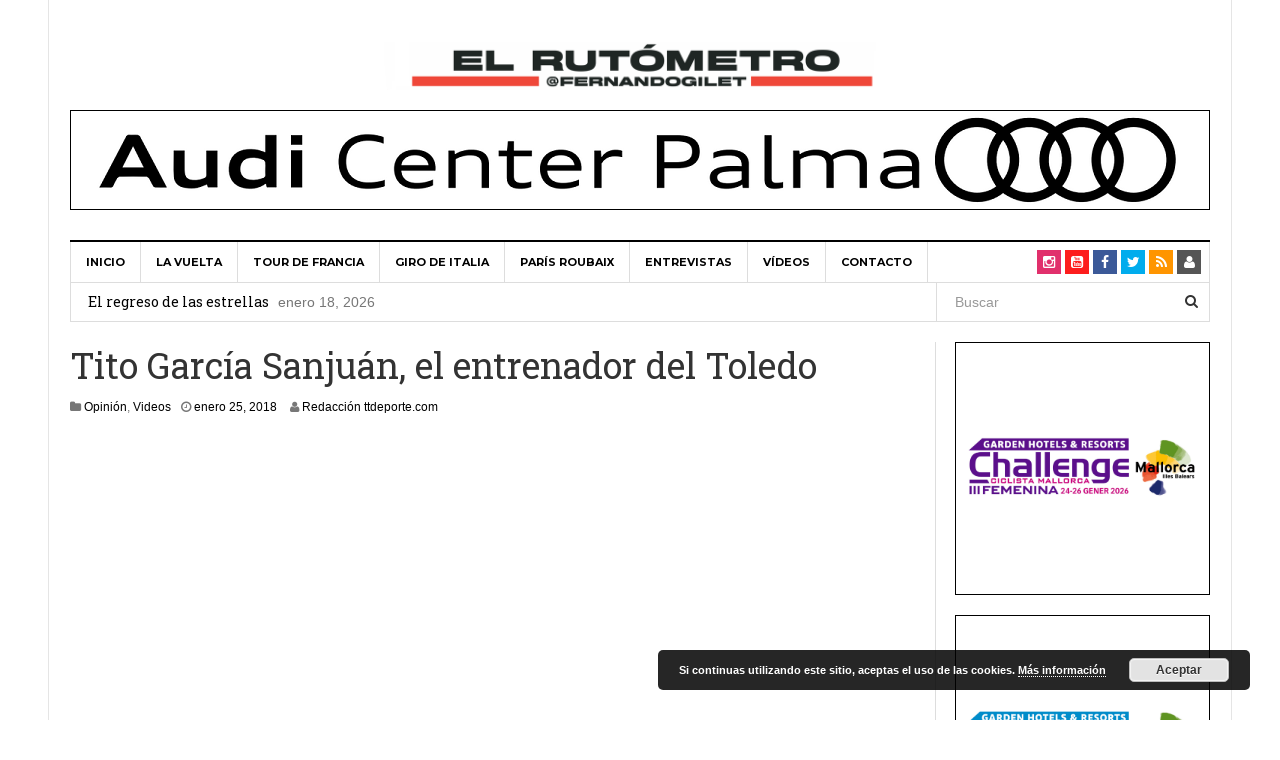

--- FILE ---
content_type: text/html; charset=UTF-8
request_url: https://www.ttdeporte.com/tito-garcia-sanjuan-entrenador-clandestino-del-toledo/
body_size: 13602
content:
<!DOCTYPE html>

<html lang="es">

<head>

<script>
  (function(i,s,o,g,r,a,m){i['GoogleAnalyticsObject']=r;i[r]=i[r]||function(){
  (i[r].q=i[r].q||[]).push(arguments)},i[r].l=1*new Date();a=s.createElement(o),
  m=s.getElementsByTagName(o)[0];a.async=1;a.src=g;m.parentNode.insertBefore(a,m)
  })(window,document,'script','https://www.google-analytics.com/analytics.js','ga');

  ga('create', 'UA-96167712-1', 'auto');
  ga('send', 'pageview');

</script>

<meta charset="UTF-8">

<meta name="viewport" content="width=device-width, initial-scale=1">

<link rel="profile" href="https://gmpg.org/xfn/11">

<link rel="pingback" href="https://www.ttdeporte.com/xmlrpc.php">



<meta name='robots' content='index, follow, max-image-preview:large, max-snippet:-1, max-video-preview:-1' />

	<!-- This site is optimized with the Yoast SEO plugin v17.8 - https://yoast.com/wordpress/plugins/seo/ -->
	<title>Tito García Sanjuán, el entrenador del Toledo - El Rutómetro de Fernando Gilet</title><link rel="stylesheet" href="https://fonts.googleapis.com/css?family=Open%20Sans%3A400%7CRoboto%20Slab&#038;display=swap" />
	<link rel="canonical" href="https://www.ttdeporte.com/tito-garcia-sanjuan-entrenador-clandestino-del-toledo/" />
	<meta property="og:locale" content="es_ES" />
	<meta property="og:type" content="article" />
	<meta property="og:title" content="Tito García Sanjuán, el entrenador del Toledo - El Rutómetro de Fernando Gilet" />
	<meta property="og:url" content="https://www.ttdeporte.com/tito-garcia-sanjuan-entrenador-clandestino-del-toledo/" />
	<meta property="og:site_name" content="El Rutómetro de Fernando Gilet" />
	<meta property="article:published_time" content="2018-01-25T07:29:12+00:00" />
	<meta property="article:modified_time" content="2018-01-25T07:35:11+00:00" />
	<meta property="og:image" content="https://www.ttdeporte.com/wp-content/uploads/2018/01/20180125-tito-entrnando-toledo.jpg" />
	<meta property="og:image:width" content="770" />
	<meta property="og:image:height" content="400" />
	<meta name="twitter:card" content="summary" />
	<meta name="twitter:label1" content="Escrito por" />
	<meta name="twitter:data1" content="Redacción ttdeporte.com" />
	<script type="application/ld+json" class="yoast-schema-graph">{"@context":"https://schema.org","@graph":[{"@type":"WebSite","@id":"https://www.ttdeporte.com/#website","url":"https://www.ttdeporte.com/","name":"El Rut\u00f3metro de Fernando Gilet","description":"","potentialAction":[{"@type":"SearchAction","target":{"@type":"EntryPoint","urlTemplate":"https://www.ttdeporte.com/?s={search_term_string}"},"query-input":"required name=search_term_string"}],"inLanguage":"es"},{"@type":"ImageObject","@id":"https://www.ttdeporte.com/tito-garcia-sanjuan-entrenador-clandestino-del-toledo/#primaryimage","inLanguage":"es","url":"https://www.ttdeporte.com/wp-content/uploads/2018/01/20180125-tito-entrnando-toledo.jpg","contentUrl":"https://www.ttdeporte.com/wp-content/uploads/2018/01/20180125-tito-entrnando-toledo.jpg","width":770,"height":400},{"@type":"WebPage","@id":"https://www.ttdeporte.com/tito-garcia-sanjuan-entrenador-clandestino-del-toledo/#webpage","url":"https://www.ttdeporte.com/tito-garcia-sanjuan-entrenador-clandestino-del-toledo/","name":"Tito Garc\u00eda Sanju\u00e1n, el entrenador del Toledo - El Rut\u00f3metro de Fernando Gilet","isPartOf":{"@id":"https://www.ttdeporte.com/#website"},"primaryImageOfPage":{"@id":"https://www.ttdeporte.com/tito-garcia-sanjuan-entrenador-clandestino-del-toledo/#primaryimage"},"datePublished":"2018-01-25T07:29:12+00:00","dateModified":"2018-01-25T07:35:11+00:00","author":{"@id":"https://www.ttdeporte.com/#/schema/person/ecf5d54795b98b75cc41bf025a9d3b4c"},"breadcrumb":{"@id":"https://www.ttdeporte.com/tito-garcia-sanjuan-entrenador-clandestino-del-toledo/#breadcrumb"},"inLanguage":"es","potentialAction":[{"@type":"ReadAction","target":["https://www.ttdeporte.com/tito-garcia-sanjuan-entrenador-clandestino-del-toledo/"]}]},{"@type":"BreadcrumbList","@id":"https://www.ttdeporte.com/tito-garcia-sanjuan-entrenador-clandestino-del-toledo/#breadcrumb","itemListElement":[{"@type":"ListItem","position":1,"name":"Home","item":"https://www.ttdeporte.com/"},{"@type":"ListItem","position":2,"name":"Tito Garc\u00eda Sanju\u00e1n, el entrenador del Toledo"}]},{"@type":"Person","@id":"https://www.ttdeporte.com/#/schema/person/ecf5d54795b98b75cc41bf025a9d3b4c","name":"Redacci\u00f3n ttdeporte.com","image":{"@type":"ImageObject","@id":"https://www.ttdeporte.com/#personlogo","inLanguage":"es","url":"https://secure.gravatar.com/avatar/c43cd197449db8e30409fd389b561123?s=96&d=mm&r=g","contentUrl":"https://secure.gravatar.com/avatar/c43cd197449db8e30409fd389b561123?s=96&d=mm&r=g","caption":"Redacci\u00f3n ttdeporte.com"},"url":"https://www.ttdeporte.com/autor/redaccion/"}]}</script>
	<!-- / Yoast SEO plugin. -->


<link rel='dns-prefetch' href='//fonts.googleapis.com' />
<link href='https://fonts.gstatic.com' crossorigin rel='preconnect' />
<link rel="alternate" type="application/rss+xml" title="El Rutómetro de Fernando Gilet &raquo; Feed" href="https://www.ttdeporte.com/feed/" />
<link rel="alternate" type="application/rss+xml" title="El Rutómetro de Fernando Gilet &raquo; Feed de los comentarios" href="https://www.ttdeporte.com/comments/feed/" />
<link rel="alternate" type="application/rss+xml" title="El Rutómetro de Fernando Gilet &raquo; Comentario Tito García Sanjuán, el entrenador del Toledo del feed" href="https://www.ttdeporte.com/tito-garcia-sanjuan-entrenador-clandestino-del-toledo/feed/" />
<style type="text/css">
img.wp-smiley,
img.emoji {
	display: inline !important;
	border: none !important;
	box-shadow: none !important;
	height: 1em !important;
	width: 1em !important;
	margin: 0 .07em !important;
	vertical-align: -0.1em !important;
	background: none !important;
	padding: 0 !important;
}
</style>
	<link rel='stylesheet' id='wp-block-library-css'  href='https://www.ttdeporte.com/wp-includes/css/dist/block-library/style.min.css?ver=73e940e6a36635f810d499d3bbfdbf38' type='text/css' media='all' />
<link rel='stylesheet' id='avatar-manager-css'  href='https://www.ttdeporte.com/wp-content/plugins/avatar-manager/assets/css/avatar-manager.min.css?ver=1.2.1' type='text/css' media='all' />
<link rel='stylesheet' id='awesome-weather-css'  href='https://www.ttdeporte.com/wp-content/plugins/awesome-weather/awesome-weather.css?ver=73e940e6a36635f810d499d3bbfdbf38' type='text/css' media='all' />
<style id='awesome-weather-inline-css' type='text/css'>
.awesome-weather-wrap { font-family: 'Open Sans', sans-serif; font-weight: 400; font-size: 14px; line-height: 14px; }
</style>

<link rel='stylesheet' id='contact-form-7-css'  href='https://www.ttdeporte.com/wp-content/plugins/contact-form-7/includes/css/styles.css?ver=5.5.3' type='text/css' media='all' />
<link rel='stylesheet' id='ctf_styles-css'  href='https://www.ttdeporte.com/wp-content/plugins/custom-twitter-feeds/css/ctf-styles.min.css?ver=1.8.4' type='text/css' media='all' />
<link rel='stylesheet' id='dw-megamenu-front-end-style-css'  href='https://www.ttdeporte.com/wp-content/plugins/dw-megamenu/assets/css/dw-megamenu.css?ver=73e940e6a36635f810d499d3bbfdbf38' type='text/css' media='all' />
<link rel='stylesheet' id='dw-social-share-css'  href='https://www.ttdeporte.com/wp-content/plugins/dw-social-share/assets/css/style.css?ver=73e940e6a36635f810d499d3bbfdbf38' type='text/css' media='all' />
<link rel='stylesheet' id='sweetalert-css'  href='https://www.ttdeporte.com/wp-content/plugins/lopd-comentarios/assets/css/sweetalert.min.css?ver=73e940e6a36635f810d499d3bbfdbf38' type='text/css' media='all' />
<link rel='stylesheet' id='wpemfb-lightbox-css'  href='https://www.ttdeporte.com/wp-content/plugins/wp-embed-facebook/templates/lightbox/css/lightbox.css?ver=3.0.10' type='text/css' media='all' />
<link rel='stylesheet' id='rw-logos-css-css'  href='https://www.ttdeporte.com/wp-content/plugins/rw-logos/assets/css/rw-logos.css?ver=73e940e6a36635f810d499d3bbfdbf38' type='text/css' media='all' />
<link rel='stylesheet' id='dw-focus-main-css'  href='https://www.ttdeporte.com/wp-content/themes/dw-focus/assets/css/dw-focus.min.css?ver=1.3.1' type='text/css' media='all' />
<link rel='stylesheet' id='dw-focus-style-css'  href='https://www.ttdeporte.com/wp-content/themes/dw-focus/style.css?ver=73e940e6a36635f810d499d3bbfdbf38' type='text/css' media='all' />
<link rel='stylesheet' id='dw-focus-print-css'  href='https://www.ttdeporte.com/wp-content/themes/dw-focus/assets/css/print.css?ver=1.3.1' type='text/css' media='print' />

<link rel='stylesheet' id='date-time-widget-styles-css'  href='https://www.ttdeporte.com/wp-content/plugins/date-and-time-widget/css/widget.css?ver=73e940e6a36635f810d499d3bbfdbf38' type='text/css' media='all' />
<link rel='stylesheet' id='slb_core-css'  href='https://www.ttdeporte.com/wp-content/plugins/simple-lightbox/client/css/app.css?ver=2.8.1' type='text/css' media='all' />
<link rel='stylesheet' id='rgpd-comentarios-css'  href='https://www.ttdeporte.com/wp-content/plugins/lopd-comentarios/assets/css/rgpd3.min.css?ver=73e940e6a36635f810d499d3bbfdbf38' type='text/css' media='all' />
<script type='text/javascript' src='https://www.ttdeporte.com/wp-includes/js/jquery/jquery.min.js?ver=3.6.0' id='jquery-core-js'></script>
<script type='text/javascript' src='https://www.ttdeporte.com/wp-includes/js/jquery/jquery-migrate.min.js?ver=3.3.2' id='jquery-migrate-js'></script>
<script type='text/javascript' src='https://www.ttdeporte.com/wp-content/plugins/avatar-manager/assets/js/avatar-manager.min.js?ver=1.2.1' id='avatar-manager-js'></script>
<script type='text/javascript' src='https://www.ttdeporte.com/wp-content/plugins/lopd-comentarios/assets/js/sweetalert.min.js?ver=73e940e6a36635f810d499d3bbfdbf38' id='sweetalert-js'></script>
<script type='text/javascript' src='https://www.ttdeporte.com/wp-content/plugins/lopd-comentarios/assets/js/mensaje-rgpd3.min.js?ver=73e940e6a36635f810d499d3bbfdbf38' id='mensaje-rgpd-js'></script>
<script type='text/javascript' src='https://www.ttdeporte.com/wp-content/plugins/wp-embed-facebook/templates/lightbox/js/lightbox.min.js?ver=3.0.10' id='wpemfb-lightbox-js'></script>
<script type='text/javascript' id='wpemfb-fbjs-js-extra'>
/* <![CDATA[ */
var WEF = {"local":"es_LA","version":"v2.6","fb_id":"848835091914428"};
/* ]]> */
</script>
<script type='text/javascript' src='https://www.ttdeporte.com/wp-content/plugins/wp-embed-facebook/inc/js/fb.min.js?ver=3.0.10' id='wpemfb-fbjs-js'></script>
<script type='text/javascript' id='rw-logos-js-extra'>
/* <![CDATA[ */
var translated_strings = {"ajaxurl":"https:\/\/www.ttdeporte.com\/wp-admin\/admin-ajax.php","siteUrl":"https:\/\/www.ttdeporte.com"};
/* ]]> */
</script>
<script type='text/javascript' src='https://www.ttdeporte.com/wp-content/plugins/rw-logos/assets/js/rw-logos.js?ver=73e940e6a36635f810d499d3bbfdbf38' id='rw-logos-js'></script>
<script type='text/javascript' src='https://www.ttdeporte.com/wp-content/themes/dw-focus/assets/js/modernizr.min.js?ver=1.3.1' id='modernizr-js'></script>
<script type='text/javascript' src='https://www.ttdeporte.com/wp-content/themes/dw-focus/assets/js/jquery-mobile.min.js?ver=1.3.2' id='jquery-mobile-js'></script>
<script type='text/javascript' src='https://www.ttdeporte.com/wp-content/themes/dw-focus/assets/js/refineria.js?ver=1.3.1' id='rw-script-js'></script>
<script type='text/javascript' src='https://www.ttdeporte.com/wp-content/plugins/date-and-time-widget/js/widget.js?ver=73e940e6a36635f810d499d3bbfdbf38' id='date-time-script-js'></script>
<link rel="https://api.w.org/" href="https://www.ttdeporte.com/wp-json/" /><link rel="alternate" type="application/json" href="https://www.ttdeporte.com/wp-json/wp/v2/posts/9989" /><link rel="EditURI" type="application/rsd+xml" title="RSD" href="https://www.ttdeporte.com/xmlrpc.php?rsd" />
<link rel="wlwmanifest" type="application/wlwmanifest+xml" href="https://www.ttdeporte.com/wp-includes/wlwmanifest.xml" /> 

<link rel='shortlink' href='https://www.ttdeporte.com/?p=9989' />
<link rel="alternate" type="application/json+oembed" href="https://www.ttdeporte.com/wp-json/oembed/1.0/embed?url=https%3A%2F%2Fwww.ttdeporte.com%2Ftito-garcia-sanjuan-entrenador-clandestino-del-toledo%2F" />
<link rel="alternate" type="text/xml+oembed" href="https://www.ttdeporte.com/wp-json/oembed/1.0/embed?url=https%3A%2F%2Fwww.ttdeporte.com%2Ftito-garcia-sanjuan-entrenador-clandestino-del-toledo%2F&#038;format=xml" />

<!-- This site is using AdRotate v5.8.21 to display their advertisements - https://ajdg.solutions/ -->
<!-- AdRotate CSS -->
<style type="text/css" media="screen">
	.g { margin:0px; padding:0px; overflow:hidden; line-height:1; zoom:1; }
	.g img { height:auto; }
	.g-col { position:relative; float:left; }
	.g-col:first-child { margin-left: 0; }
	.g-col:last-child { margin-right: 0; }
	.g-1 { margin:0px;  width:100%; max-width:255px; height:100%; max-height:255px; }
	.g-2 { margin:0px;  width:100%; max-width:255px; height:100%; max-height:255px; }
	.g-3 { margin:0px;  width:100%; max-width:255px; height:100%; max-height:255px; }
	.g-4 { margin:0px;  width:100%; max-width:255px; height:100%; max-height:255px; }
	.g-5 { margin:0px;  width:100%; max-width:420px; height:100%; max-height:90px; }
	@media only screen and (max-width: 480px) {
		.g-col, .g-dyn, .g-single { width:100%; margin-left:0; margin-right:0; }
	}
</style>
<!-- /AdRotate CSS -->


<link rel="stylesheet" href="https://www.ttdeporte.com/wp-content/plugins/count-per-day/counter.css" type="text/css" />
		<style type="text/css">
		.feedzy-rss-link-icon:after {
			content: url( "https://www.ttdeporte.com/wp-content/plugins/feedzy-rss-feeds/img/external-link.png" );
			margin-left: 3px;
		}
	</style>
		<!-- Analytics by WP-Statistics v13.1.3 - https://wp-statistics.com/ -->
<script>var WP_Statistics_http = new XMLHttpRequest();WP_Statistics_http.open('GET', 'https://www.ttdeporte.com/wp-json/wp-statistics/v2/hit?_=1769991029&_wpnonce=ffb45d3f05&wp_statistics_hit_rest=yes&browser=AhrefsBot&platform=Desconocida&version=Desconocida&referred=https://www.ttdeporte.com&ip=54.38.147.196&exclusion_match=yes&exclusion_reason=CrawlerDetect&ua=Mozilla/5.0 (compatible; AhrefsBot/7.0; +http://ahrefs.com/robot/)&track_all=1&timestamp=1769998229&current_page_type=post&current_page_id=9989&search_query&page_uri=/tito-garcia-sanjuan-entrenador-clandestino-del-toledo/&user_id=0', true);WP_Statistics_http.setRequestHeader("Content-Type", "application/json;charset=UTF-8");WP_Statistics_http.send(null);</script>
<style type="text/css">a {color: #c85a19}a:hover, a:active {color: #000000}.site-footer {color: #555555}.site-footer a {color: #777777}.site-footer a:hover, .site-footer a:active {color: #ffffff}.site-footer #footer-widgets .widget-title {color: #ffffff}.site-footer .footer-navigation, #footer-widgets { border-color: #333333}#footer-widgets .widget_nav_menu:after {background-color: #333333}.site-footer {background-color:#000000}.dw_focus_widget_news_slider .carousel-entry .cat-links, .widget_news-slider .carousel-entry .cat-links {
    background: #f9af25;
}
.dw_focus_widget_news_slider .carousel-title-indicators li.active:before, .widget_news-slider .carousel-title-indicators li.active:before {
    background: #f9af25;
}
.borde {
    border: 1px solid black;
}
.widget .widget-title {
    font-family: &quot;Montserrat&quot;;
    text-transform: uppercase;
    font-size: 15px;
    font-weight: normal;
    border-bottom: 1px solid #ddd;
    padding: 9px;
    line-height: 20px;
    margin: 0 0 20px;
}
.widget_date_time .date,
.widget_date_time .time {
  display: inline-block;
}
.post-navigation .nav-links .nav-next:before {
 content: &quot;Anterior opinión&quot;;
}
.post-navigation .nav-links .nav-previous:before {
 content: &quot;Siguiente opinión&quot;;
}
.bordanun {
    border: 1px solid black !important;
}body {color:#333333;font-weight:400;font-weight:400;font-size:14px;font-family:Arial;line-height:1.5;}h1, h2, h3, h4, h5, h6, .dw_focus_widget_news_slider .carousel-title-indicators li, .widget_news-slider .carousel-title-indicators li, .post-navigation .nav-links, .dw_focus_widget_news_ticker a, .widget_news-ticker a {font-weight: 400;font-family:Roboto Slab;line-height:1.3;}h1 {font-size:36px}h2 {font-size:30px}h2 {font-size:30px}h3 {font-size:24px}h4 {font-size:18px}h5 {font-size:14px}h6 {font-size:12px}</style>		<style type="text/css" id="wp-custom-css">
			.site-navigation .navbar-right>li.instagram>a {
  background-color: #E1306C !important;
}

.site-navigation .navbar-right>li.youtube-square>a {
  background-color: #FD1D1D !important;
}		</style>
		
</head>



<body data-rsssl=1 class="post-template-default single single-post postid-9989 single-format-video layout-boxed sidebar-right">

<div id="page" class="hfeed site">

	<header class="site-header">

		<div class="container">

			<div class="row hidden-xs hidden-sm">

					<div class="col-md-3" hidden-xs hidden-sm></div>

					<div class="col-md-6"><div align="center">

					
					
						<a href="https://www.ttdeporte.com/" rel="home" class="site-logo"><img src="//www.ttdeporte.com/wp-content/uploads/2022/08/Logo-header.png" title="El Rutómetro de Fernando Gilet"></a>

					
				</div></div>

				<div class="col-md-3 hidden-xs hidden-sm"></div>

				
				<div id="header-widgets" class="col-md-12"><aside id="dw_columns-3" class="widget dw_columns news-column">			<div class="row">  </div> </aside><aside id="text-106" class="widget widget_text">			<div class="textwidget"><p><a href="https://www.medeamotor.audi.es/es.html" target="_blank" rel="noopener"><img src="https://www.ttdeporte.com/wp-content/uploads/2022/11/Audi-Center-Palma.png" /></a></p>
</div>
		</aside></div>

				
			</div>

			
			<div class="navigation-wrap under-navigation-activated">

				
				<nav id="masthead" class="navbar navbar-default site-navigation" role="banner">

					<div class="navbar-header">

						
						<button class="navbar-toggle" data-toggle="collapse" data-target=".main-navigation"><i class="fa fa-bars"></i></button>

						
						<a href="https://www.ttdeporte.com/" rel="home" class="site-brand navbar-brand visible-xs visible-sm">

							
							
								<img src="//www.ttdeporte.com/wp-content/uploads/2022/08/Logo-header.png" title="El Rutómetro de Fernando Gilet">

							
						</a>

						
							<button class="search-toggle visible-xs visible-sm" data-toggle="collapse" data-target=".under-navigation"><i class="fa fa-search"></i></button>

						
					</div>



					<div id="site-navigation" class="collapse navbar-collapse main-navigation" role="navigation">
				

						<ul id="menu-menu-principal" class="nav navbar-nav navbar-left dw-mega-menu-transition-zoom"><li class="dw-mega-menu-hover item-1445 menu-inicio"><a  href="https://www.ttdeporte.com/">Inicio</a></li>
<li class="dw-mega-menu-full-width dw-mega-menu-hover item-1449 menu-la-vuelta"><a  href="https://www.ttdeporte.com/ciclismo/lavuelta">La Vuelta</a><div class="dw-mega-menu">
<ul class="dw-sub-menu dw-mega-menu-row">
	<li class="dw-mega-menu-col dw-mega-menu-hover item-1669 menu-dw-focus-news-grid-tomeu-terrasa">			<div class="dw-megamenu-widget">
					<div id="news-grid-19" class="widget dw_focus_widget_news_grid">		<div class="">
							<h3 class="dw-megamenu-widget-title">									La Vuelta								</h3>			
			<div class="news-grid">
								<div class="row">
																					<div class="col-sm-6">
											<article class="post-21183 post type-post status-publish format-standard has-post-thumbnail hentry category-ciclismo category-rutometro tag-carapaz tag-ciclismo tag-destacada tag-el-rutometro tag-gilet tag-la-vuelta tag-pedersen tag-remco-evenepoel">
															<div class="entry-thumbnail"><a href="https://www.ttdeporte.com/deberes-cumplidos/"><img width="230" height="153" src="https://www.ttdeporte.com/wp-content/uploads/2022/09/22_9_10-La-Vuelta-230x153.jpeg" class="attachment-dw-focus-archive size-dw-focus-archive wp-post-image" alt="" loading="lazy" srcset="https://www.ttdeporte.com/wp-content/uploads/2022/09/22_9_10-La-Vuelta-230x153.jpeg 230w, https://www.ttdeporte.com/wp-content/uploads/2022/09/22_9_10-La-Vuelta-195x130.jpeg 195w, https://www.ttdeporte.com/wp-content/uploads/2022/09/22_9_10-La-Vuelta-541x360.jpeg 541w, https://www.ttdeporte.com/wp-content/uploads/2022/09/22_9_10-La-Vuelta.jpeg 700w" sizes="(max-width: 230px) 100vw, 230px" /></a></div>
														<h3 class="entry-title"><a href="https://www.ttdeporte.com/deberes-cumplidos/">Deberes cumplidos</a></h3>
							<div class="entry-meta">
																	<span class="entry-date"><i class="fa fa-clock-o"></i> septiembre 10, 2022</span>
																															</div>

													</article>
										</div>
																	<div class="col-sm-6">
											<article class="post-21111 post type-post status-publish format-standard has-post-thumbnail hentry category-ciclismo category-rutometro tag-ayuso tag-carlos-rodriguez tag-ciclismo tag-destacada tag-el-rutometro tag-enric-mas tag-evenepoel tag-gilet tag-la-vuelta tag-roglic">
															<div class="entry-thumbnail"><a href="https://www.ttdeporte.com/sierra-de-fuego/"><img width="230" height="119" src="https://www.ttdeporte.com/wp-content/uploads/2022/09/22_9_4-Evenepoel-230x119.jpg" class="attachment-dw-focus-archive size-dw-focus-archive wp-post-image" alt="" loading="lazy" srcset="https://www.ttdeporte.com/wp-content/uploads/2022/09/22_9_4-Evenepoel-230x119.jpg 230w, https://www.ttdeporte.com/wp-content/uploads/2022/09/22_9_4-Evenepoel-640x332.jpg 640w, https://www.ttdeporte.com/wp-content/uploads/2022/09/22_9_4-Evenepoel-768x399.jpg 768w, https://www.ttdeporte.com/wp-content/uploads/2022/09/22_9_4-Evenepoel.jpg 770w" sizes="(max-width: 230px) 100vw, 230px" /></a></div>
														<h3 class="entry-title"><a href="https://www.ttdeporte.com/sierra-de-fuego/">Sierra de Fuego</a></h3>
							<div class="entry-meta">
																	<span class="entry-date"><i class="fa fa-clock-o"></i> septiembre 4, 2022</span>
																															</div>

													</article>
										</div>
																</div>
							</div>
			</div>
			</div>
					</div>
			</li>
</ul>
</div></li>
<li class="dw-mega-menu-full-width dw-mega-menu-hover item-1450 menu-tour-de-francia"><a  href="https://www.ttdeporte.com/ciclismo/tourdefrancia">Tour de Francia</a><div class="dw-mega-menu">
<ul class="dw-sub-menu dw-mega-menu-row">
	<li class="dw-mega-menu-col dw-mega-menu-hover item-1671 menu-dw-focus-news-grid-pau-ferragut">			<div class="dw-megamenu-widget">
					<div id="news-grid-27" class="widget dw_focus_widget_news_grid">		<div class="">
							<h3 class="dw-megamenu-widget-title">									Pau Ferragut								</h3>			
			<div class="news-grid">
								<div class="row">
																					<div class="col-sm-4">
											<article class="post-13440 post type-post status-publish format-audio has-post-thumbnail hentry category-entrevistas category-futbol tag-ferragut tag-futbol tag-insportable tag-moreno tag-partido tag-rcdmallorca post_format-post-format-audio">
															<div class="entry-thumbnail"><a href="https://www.ttdeporte.com/moreno-insoportable-antes-partido/"><img width="230" height="119" src="https://www.ttdeporte.com/wp-content/uploads/2018/11/2018_11_14-Moreno-01-230x119.png" class="attachment-dw-focus-archive size-dw-focus-archive wp-post-image" alt="" loading="lazy" srcset="https://www.ttdeporte.com/wp-content/uploads/2018/11/2018_11_14-Moreno-01-230x119.png 230w, https://www.ttdeporte.com/wp-content/uploads/2018/11/2018_11_14-Moreno-01-768x399.png 768w, https://www.ttdeporte.com/wp-content/uploads/2018/11/2018_11_14-Moreno-01-640x332.png 640w, https://www.ttdeporte.com/wp-content/uploads/2018/11/2018_11_14-Moreno-01.png 770w" sizes="(max-width: 230px) 100vw, 230px" /></a></div>
														<h3 class="entry-title"><a href="https://www.ttdeporte.com/moreno-insoportable-antes-partido/">AUDIO. Moreno: «Soy insoportable antes de un partido»</a></h3>
							<div class="entry-meta">
																	<span class="entry-date"><i class="fa fa-clock-o"></i> noviembre 14, 2018</span>
																															</div>

													</article>
										</div>
																	<div class="col-sm-4">
											<article class="post-12248 post type-post status-publish format-video has-post-thumbnail hentry category-videos tag-aniversario tag-anos tag-audi tag-dos tag-ferragut tag-opinando tag-terrasa tag-ttdeporte tag-videos post_format-post-format-video">
															<div class="entry-thumbnail"><a href="https://www.ttdeporte.com/dos-anos-opinando/"><img width="230" height="119" src="https://www.ttdeporte.com/wp-content/uploads/2018/07/2018_07_06-TTdeporte-230x119.png" class="attachment-dw-focus-archive size-dw-focus-archive wp-post-image" alt="" loading="lazy" srcset="https://www.ttdeporte.com/wp-content/uploads/2018/07/2018_07_06-TTdeporte-230x119.png 230w, https://www.ttdeporte.com/wp-content/uploads/2018/07/2018_07_06-TTdeporte-768x399.png 768w, https://www.ttdeporte.com/wp-content/uploads/2018/07/2018_07_06-TTdeporte-640x332.png 640w, https://www.ttdeporte.com/wp-content/uploads/2018/07/2018_07_06-TTdeporte.png 770w" sizes="(max-width: 230px) 100vw, 230px" /></a></div>
														<h3 class="entry-title"><a href="https://www.ttdeporte.com/dos-anos-opinando/">Dos años opinando</a></h3>
							<div class="entry-meta">
																	<span class="entry-date"><i class="fa fa-clock-o"></i> julio 6, 2018</span>
																															</div>

													</article>
										</div>
																</div>
							</div>
			</div>
			</div>
					</div>
			</li>
</ul>
</div></li>
<li class="dw-mega-menu-hover item-1451 menu-giro-de-italia"><a  href="https://www.ttdeporte.com/ciclismo/girodeitalia">Giro de Italia</a></li>
<li class="dw-mega-menu-hover item-1453 menu-paris-roubaix"><a  href="https://www.ttdeporte.com/ciclismo/parisroubaix">París Roubaix</a></li>
<li class="dw-mega-menu-full-width dw-mega-menu-hover item-1452 menu-entrevistas"><a  href="https://www.ttdeporte.com/tema/entrevistas">Entrevistas</a><div class="dw-mega-menu">
<ul class="dw-sub-menu dw-mega-menu-row">
	<li class="dw-mega-menu-col dw-mega-menu-hover item-1678 menu-dw-focus-news-grid-entrevistas">			<div class="dw-megamenu-widget">
					<div id="news-grid-32" class="widget dw_focus_widget_news_grid">		<div class="">
							<h3 class="dw-megamenu-widget-title">									<a href="https://www.ttdeporte.com/tema/entrevistas/">Entrevistas</a>
								</h3>			
			<div class="news-grid">
								<div class="row">
																					<div class="col-sm-6">
											<article class="post-24533 post type-post status-publish format-standard has-post-thumbnail hentry category-rutometro category-entrevistas tag-elrutometro tag-enricmas tag-entrevista tag-esradiobaleares tag-fernandogilet tag-gilet tag-javierares tag-juanayuso tag-merckx tag-movistarteam tag-pogacar">
															<div class="entry-thumbnail"><a href="https://www.ttdeporte.com/javier-ares-no-cometere-el-error-de-comparar-a-pogacar-con-merckx/"><img width="230" height="129" src="https://www.ttdeporte.com/wp-content/uploads/2025/11/Diseno-sin-titulo-230x129.jpg" class="attachment-dw-focus-archive size-dw-focus-archive wp-post-image" alt="" loading="lazy" srcset="https://www.ttdeporte.com/wp-content/uploads/2025/11/Diseno-sin-titulo-230x129.jpg 230w, https://www.ttdeporte.com/wp-content/uploads/2025/11/Diseno-sin-titulo-640x360.jpg 640w, https://www.ttdeporte.com/wp-content/uploads/2025/11/Diseno-sin-titulo-768x432.jpg 768w, https://www.ttdeporte.com/wp-content/uploads/2025/11/Diseno-sin-titulo-1536x864.jpg 1536w, https://www.ttdeporte.com/wp-content/uploads/2025/11/Diseno-sin-titulo-710x400.jpg 710w, https://www.ttdeporte.com/wp-content/uploads/2025/11/Diseno-sin-titulo-e1763149131540.jpg 770w" sizes="(max-width: 230px) 100vw, 230px" /></a></div>
														<h3 class="entry-title"><a href="https://www.ttdeporte.com/javier-ares-no-cometere-el-error-de-comparar-a-pogacar-con-merckx/">Javier Ares: &#8220;No cometeré el error de comparar a Pogacar con Merckx&#8221;</a></h3>
							<div class="entry-meta">
																	<span class="entry-date"><i class="fa fa-clock-o"></i> noviembre 14, 2025</span>
																									<span class="entry-author"><i class="fa fa-user"></i> Fernando Gilet</span>
																							</div>

													</article>
										</div>
																	<div class="col-sm-6">
											<article class="post-24489 post type-post status-publish format-standard has-post-thumbnail hentry category-ciclismo category-rutometro category-entrevistas tag-armstrong tag-bruyneel tag-ciclismo tag-elrutometro tag-entrevista tag-esradiobaleares tag-fernandogilet tag-gilet tag-lancearmstrong tag-lappartient tag-tourdefrancia tag-uci">
															<div class="entry-thumbnail"><a href="https://www.ttdeporte.com/johan-bruyneel-ni-armstrong-ni-yo-sabemos-aun-por-que-regreso/"><img width="230" height="129" src="https://www.ttdeporte.com/wp-content/uploads/2025/10/181025105423-bruyneel-armstrong-tease-230x129.jpg" class="attachment-dw-focus-archive size-dw-focus-archive wp-post-image" alt="" loading="lazy" srcset="https://www.ttdeporte.com/wp-content/uploads/2025/10/181025105423-bruyneel-armstrong-tease-230x129.jpg 230w, https://www.ttdeporte.com/wp-content/uploads/2025/10/181025105423-bruyneel-armstrong-tease-640x360.jpg 640w, https://www.ttdeporte.com/wp-content/uploads/2025/10/181025105423-bruyneel-armstrong-tease-768x432.jpg 768w, https://www.ttdeporte.com/wp-content/uploads/2025/10/181025105423-bruyneel-armstrong-tease-710x400.jpg 710w, https://www.ttdeporte.com/wp-content/uploads/2025/10/181025105423-bruyneel-armstrong-tease-e1761505137445.jpg 770w" sizes="(max-width: 230px) 100vw, 230px" /></a></div>
														<h3 class="entry-title"><a href="https://www.ttdeporte.com/johan-bruyneel-ni-armstrong-ni-yo-sabemos-aun-por-que-regreso/">Johan Bruyneel: &#8221; Ni Armstrong ni yo sabemos aún por qué regresó&#8221;</a></h3>
							<div class="entry-meta">
																	<span class="entry-date"><i class="fa fa-clock-o"></i> octubre 26, 2025</span>
																									<span class="entry-author"><i class="fa fa-user"></i> Fernando Gilet</span>
																							</div>

													</article>
										</div>
																</div>
							</div>
			</div>
			</div>
					</div>
			</li>
</ul>
</div></li>
<li class="dw-mega-menu-full-width dw-mega-menu-hover item-1679 menu-videos"><a  href="https://www.ttdeporte.com/tema/videos">Vídeos</a><div class="dw-mega-menu">
<ul class="dw-sub-menu dw-mega-menu-row">
	<li class="dw-mega-menu-col dw-mega-menu-hover item-1680 menu-dw-focus-news-grid-videos">			<div class="dw-megamenu-widget">
					<div id="news-grid-33" class="widget dw_focus_widget_news_grid">		<div class="">
							<h3 class="dw-megamenu-widget-title">									Vídeos								</h3>			
			<div class="news-grid">
								<div class="row">
																					<div class="col-sm-4">
											<article class="post-24025 post type-post status-publish format-video has-post-thumbnail hentry category-ciclismo category-rutometro category-opinion tag-ciclismo tag-elrutometro tag-enricmas tag-gilet tag-pogacar tag-roglic tag-vanderpoel tag-videosdestacados tag-voltacatalunya post_format-post-format-video">
															<div class="entry-thumbnail"><a href="https://www.ttdeporte.com/una-prometedora-volta-a-catalunya/"><img width="230" height="153" src="https://www.ttdeporte.com/wp-content/uploads/2025/03/enric-mas-1200972140-67c56bba767df-230x153.webp" class="attachment-dw-focus-archive size-dw-focus-archive wp-post-image" alt="" loading="lazy" srcset="https://www.ttdeporte.com/wp-content/uploads/2025/03/enric-mas-1200972140-67c56bba767df-230x153.webp 230w, https://www.ttdeporte.com/wp-content/uploads/2025/03/enric-mas-1200972140-67c56bba767df-195x130.webp 195w, https://www.ttdeporte.com/wp-content/uploads/2025/03/enric-mas-1200972140-67c56bba767df-540x360.webp 540w, https://www.ttdeporte.com/wp-content/uploads/2025/03/enric-mas-1200972140-67c56bba767df-768x512.webp 768w, https://www.ttdeporte.com/wp-content/uploads/2025/03/enric-mas-1200972140-67c56bba767df-1536x1024.webp 1536w, https://www.ttdeporte.com/wp-content/uploads/2025/03/enric-mas-1200972140-67c56bba767df-2048x1365.webp 2048w, https://www.ttdeporte.com/wp-content/uploads/2025/03/enric-mas-1200972140-67c56bba767df-scaled-e1742842771241.webp 770w" sizes="(max-width: 230px) 100vw, 230px" /></a></div>
														<h3 class="entry-title"><a href="https://www.ttdeporte.com/una-prometedora-volta-a-catalunya/">Una prometedora Volta a Catalunya</a></h3>
							<div class="entry-meta">
																	<span class="entry-date"><i class="fa fa-clock-o"></i> marzo 24, 2025</span>
																															</div>

													</article>
										</div>
																	<div class="col-sm-4">
											<article class="post-23993 post type-post status-publish format-video has-post-thumbnail hentry category-ciclismo category-rutometro category-videos tag-ciclismo tag-classicissima tag-juanayuso tag-milansanremo tag-monumento tag-parisniza tag-pogacar tag-poggio tag-vanderpoel tag-videos tag-videosdestacados post_format-post-format-video">
															<div class="entry-thumbnail"><a href="https://www.ttdeporte.com/llega-la-classicissima/"><img width="230" height="152" src="https://www.ttdeporte.com/wp-content/uploads/2025/03/milan-san-remo-2-230x152.webp" class="attachment-dw-focus-archive size-dw-focus-archive wp-post-image" alt="" loading="lazy" srcset="https://www.ttdeporte.com/wp-content/uploads/2025/03/milan-san-remo-2-230x152.webp 230w, https://www.ttdeporte.com/wp-content/uploads/2025/03/milan-san-remo-2-197x130.webp 197w, https://www.ttdeporte.com/wp-content/uploads/2025/03/milan-san-remo-2-545x360.webp 545w, https://www.ttdeporte.com/wp-content/uploads/2025/03/milan-san-remo-2-768x507.webp 768w, https://www.ttdeporte.com/wp-content/uploads/2025/03/milan-san-remo-2-1536x1015.webp 1536w, https://www.ttdeporte.com/wp-content/uploads/2025/03/milan-san-remo-2-e1742241977457.webp 770w" sizes="(max-width: 230px) 100vw, 230px" /></a></div>
														<h3 class="entry-title"><a href="https://www.ttdeporte.com/llega-la-classicissima/">Llega la Classicissima</a></h3>
							<div class="entry-meta">
																	<span class="entry-date"><i class="fa fa-clock-o"></i> marzo 17, 2025</span>
																															</div>

													</article>
										</div>
																	<div class="col-sm-4">
											<article class="post-23967 post type-post status-publish format-video has-post-thumbnail hentry category-ciclismo category-rutometro category-videos tag-vingegaard-2 tag-ciclismo tag-fernandogilet tag-radiomarca tag-tourdefrancia tag-videos tag-videosdestacados post_format-post-format-video">
															<div class="entry-thumbnail"><a href="https://www.ttdeporte.com/y-ahora-dos-carreras-soberanas/"><img width="230" height="153" src="https://www.ttdeporte.com/wp-content/uploads/2025/03/vingegaard-230x153.jpeg" class="attachment-dw-focus-archive size-dw-focus-archive wp-post-image" alt="" loading="lazy" srcset="https://www.ttdeporte.com/wp-content/uploads/2025/03/vingegaard-230x153.jpeg 230w, https://www.ttdeporte.com/wp-content/uploads/2025/03/vingegaard-195x130.jpeg 195w, https://www.ttdeporte.com/wp-content/uploads/2025/03/vingegaard-540x360.jpeg 540w, https://www.ttdeporte.com/wp-content/uploads/2025/03/vingegaard-768x512.jpeg 768w, https://www.ttdeporte.com/wp-content/uploads/2025/03/vingegaard-1536x1024.jpeg 1536w, https://www.ttdeporte.com/wp-content/uploads/2025/03/vingegaard-e1741638320386.jpeg 770w" sizes="(max-width: 230px) 100vw, 230px" /></a></div>
														<h3 class="entry-title"><a href="https://www.ttdeporte.com/y-ahora-dos-carreras-soberanas/">Y ahora, dos carreras soberanas</a></h3>
							<div class="entry-meta">
																	<span class="entry-date"><i class="fa fa-clock-o"></i> marzo 10, 2025</span>
																															</div>

													</article>
										</div>
																</div>
							</div>
			</div>
			</div>
					</div>
			</li>
</ul>
</div></li>
<li class="dw-mega-menu-hover item-1448 menu-contacto"><a  href="https://www.ttdeporte.com/contacto/">Contacto</a></li>
</ul>						

						<div class="hidden-xs hidden-sm">		<ul class="nav navbar-nav navbar-right">
									<li class="instagram">
				<a href="https://www.instagram.com/fernandogilet/"><i class="fa fa-instagram"></i></a>
			</li>
						<li class="youtube-square">
				<a href="https://www.youtube.com/@elrutometrodefernandogilet4983"><i class="fa fa-youtube-square"></i></a>
			</li>
						<li class="facebook">
				<a href="https://www.facebook.com/fernandogiletcycling"><i class="fa fa-facebook"></i></a>
			</li>
						<li class="twitter">
				<a href="https://twitter.com/FernandoGilet?s=20&amp;t=Sh-1K8RxsIpIc5eHlYuVwg"><i class="fa fa-twitter"></i></a>
			</li>
									<li class="rss"><a href="https://www.ttdeporte.com/feed/"><i class="fa fa-rss"></i></a></li>			<li class="user"><a href="https://www.ttdeporte.com/wp-login.php?itsec-hb-token=admok"><i class="fa fa-user"></i></a></li>		</ul>
	</div>


					</div>


				</nav>
				<div class="hidden-lg hidden-md banner">
					<a href="https://www.medeamotor.audi.es/es.html" target="_blank" rel="noopener"><img src="https://www.ttdeporte.com/wp-content/uploads/2022/11/Audi-Center-Palma.png" /></a>
					</div>


				
				<div class="under-navigation hidden-xs hidden-sm">

					<div class="row">

						<div class="col-md-9 hidden-xs hidden-sm">		<aside id="news-ticker-2" class="widget dw_focus_widget_news_ticker">				<div class="news-ticker-wrap headlines" data-interval="4000">
			<ul>
							<li>
					<a href="https://www.ttdeporte.com/el-regreso-de-las-estrellas/">El regreso de las estrellas</a>
									<span class="post-date">enero 18, 2026</span>
								</li>
							<li>
					<a href="https://www.ttdeporte.com/algo-pasa-en-visma/">Algo pasa en Visma</a>
									<span class="post-date">enero 9, 2026</span>
								</li>
							<li>
					<a href="https://www.ttdeporte.com/feliz-2026-ciclistas/">¡Feliz 2026 ciclistas!</a>
									<span class="post-date">enero 2, 2026</span>
								</li>
							<li>
					<a href="https://www.ttdeporte.com/luz-mediterranea-y-sabor-andaluz-para-olvidar/">Luz mediterránea y sabor andaluz para olvidar</a>
									<span class="post-date">diciembre 21, 2025</span>
								</li>
							<li>
					<a href="https://www.ttdeporte.com/prima-el-giro/">Prima el Giro</a>
									<span class="post-date">diciembre 13, 2025</span>
								</li>
						</ul>
		</div>
		</aside>		</div>

						<div class="col-md-3"><form method="get" id="searchform" action="https://www.ttdeporte.com/">
	<input type="text" name="s" id="s" class="form-control" value="" placeholder="Buscar">
	<input type="submit" class="search-submit">
</form>
</div>

					</div>

				</div>

				
			</div>

		</div>

	</header>



	<div id="content" class="site-content">


<div class="container">
	<div class="content-inner">
		<div class="row">
			<div class="col-lg-9">
				<div id="primary" class="content-area">
					<main id="main" class="site-main" role="main">
																	
<article id="post-9989" class="post-9989 post type-post status-publish format-video has-post-thumbnail hentry category-opinion category-videos tag-entrenador tag-futbol tag-garcia tag-sanjuan tag-tito tag-toledo post_format-post-format-video">
	<header class="entry-header">
		<h1 class="entry-title">Tito García Sanjuán, el entrenador del Toledo</h1>		<div class="entry-meta">
			<span class="cat-links"><i class="fa fa-folder"></i> <a href="https://www.ttdeporte.com/tema/opinion/" rel="category tag">Opinión</a>, <a href="https://www.ttdeporte.com/tema/videos/" rel="category tag">Videos</a></span><span class="posted-on"><i class="fa fa-clock-o"></i> <a href="https://www.ttdeporte.com/tito-garcia-sanjuan-entrenador-clandestino-del-toledo/" rel="bookmark"><span class="entry-date published">enero 25, 2018</span><span class="updated sr-only">enero 25, 2018</span></a></span><span class="byline"> <i class="fa fa-user"></i> <span class="author vcard"><a class="url fn" href="https://www.ttdeporte.com/autor/redaccion/">Redacción ttdeporte.com</a></span></span>		</div>
	</header>
		<div class="embed-responsive embed-responsive-16by9"><iframe title="Tito García Sanjuán, l’entrenador clandestí del Toledo" width="800" height="450" src="https://www.youtube.com/embed/XpohBnER_Eo?feature=oembed" frameborder="0" allow="accelerometer; autoplay; clipboard-write; encrypted-media; gyroscope; picture-in-picture; web-share" referrerpolicy="strict-origin-when-cross-origin" allowfullscreen></iframe></div>
	<div class="row">
		<div class="entry-content col-md-9 col-md-push-3 thecontent">
			<div id="fb-root"></div>
<p></p>
<p><img loading="lazy" class="alignnone size-large wp-image-9991" src="https://www.ttdeporte.com/wp-content/uploads/2018/01/20180125-tito-entrnando-toledo-640x332.jpg" alt="20180125-tito-entrnando-toledo" width="625" height="324" srcset="https://www.ttdeporte.com/wp-content/uploads/2018/01/20180125-tito-entrnando-toledo-640x332.jpg 640w, https://www.ttdeporte.com/wp-content/uploads/2018/01/20180125-tito-entrnando-toledo-230x119.jpg 230w, https://www.ttdeporte.com/wp-content/uploads/2018/01/20180125-tito-entrnando-toledo-768x399.jpg 768w, https://www.ttdeporte.com/wp-content/uploads/2018/01/20180125-tito-entrnando-toledo.jpg 770w" sizes="(max-width: 625px) 100vw, 625px" /></p>
		</div>
		<div class="entry-sidebar col-md-3 col-md-pull-9">
					<div class="entry-sharing">
			<h3>Compartir</h3>
			<ul class="dw-social-share dwss-style-custom"><li class="dwss-facebook"><a href="javascript.void(0);" rel="nofollow"><i class="fa fa-facebook"></i> <span>Facebook</span></a></li><li class="dwss-twitter"><a href="javascript.void(0);" rel="nofollow"><i class="fa fa-twitter"></i> <span>Twitter</span></a></li><li class="dwss-google-plus"><a href="javascript.void(0);" rel="nofollow"><i class="fa fa-google-plus"></i> <span>Google+</span></a></li><li class="dwss-mail" ><a href="mailto:admin@example.com?Subject=Tito%20Garc%C3%ADa%20Sanju%C3%A1n%2C%20el%20entrenador%20del%20Toledo" rel="nofollow"><i class="fa fa-envelope-o"></i> <span>Email</span></a></li><li class="dwss-print" ><a href="javascript.void(0);" rel="nofollow"><i class="fa fa-print"></i> <span>Print</span></a></li></ul>

		</div>
		<div class="tags-links"><h3>Etiquetas</h3> <a href="https://www.ttdeporte.com/tag/entrenador/" rel="tag">entrenador</a>, <a href="https://www.ttdeporte.com/tag/futbol/" rel="tag">futbol</a>, <a href="https://www.ttdeporte.com/tag/garcia/" rel="tag">garcia</a>, <a href="https://www.ttdeporte.com/tag/sanjuan/" rel="tag">sanjuan</a>, <a href="https://www.ttdeporte.com/tag/tito/" rel="tag">tito</a>, <a href="https://www.ttdeporte.com/tag/toledo/" rel="tag">toledo</a></div>			</div>
	</div>
</article>
												<div class="author-info">
							<div class="author-avatar">
								<img alt='' src='https://secure.gravatar.com/avatar/c43cd197449db8e30409fd389b561123?s=72&#038;d=mm&#038;r=g' srcset='https://secure.gravatar.com/avatar/c43cd197449db8e30409fd389b561123?s=144&#038;d=mm&#038;r=g 2x' class='avatar avatar-72 photo' height='72' width='72' loading='lazy'/>							</div>
							<div class="author-description">
								<h4>Sobre Redacción ttdeporte.com</h4>
																<a class="author-link" href="https://www.ttdeporte.com/autor/redaccion/" rel="author">
									Ver todos los artículos de Redacción ttdeporte.com <span class="meta-nav">&rarr;</span>								</a>
							</div>
						</div>
						
	<nav class="navigation post-navigation" role="navigation" aria-label="Entradas">
		<h2 class="screen-reader-text">Navegación de entradas</h2>
		<div class="nav-links"><div class="nav-previous"><a href="https://www.ttdeporte.com/entrenamiento-ale-faurlin-rcd-mallorca/" rel="prev">Entrenamiento con ale Faurlin &#8211; RCD Mallorca</a></div><div class="nav-next"><a href="https://www.ttdeporte.com/se-acabo-sueno/" rel="next">Se acabó el sueño para todos</a></div></div>
	</nav>						
<section id="comments" class="comments">
	
	
		<div id="respond" class="comment-respond">
		<h3 id="reply-title" class="comment-reply-title">Deja una respuesta <small><a rel="nofollow" id="cancel-comment-reply-link" href="/tito-garcia-sanjuan-entrenador-clandestino-del-toledo/#respond" style="display:none;">Cancelar la respuesta</a></small></h3><form action="https://www.ttdeporte.com/wp-comments-post.php" method="post" id="commentform" class="comment-form" novalidate><p class="comment-form"><label for="comment">Comentar</label><textarea id="comment" name="comment" class="form-control" rows="5" aria-required="true"></textarea></p><p class="comment-form-author"><label for="author">Nombre</label> <span class="required">*</span><input id="author" name="author" type="text" value="" class="form-control" aria-required=true /></p>
<p class="comment-form-email"><label for="email">Email</label> <span class="required">*</span><input id="email" name="email" type="text" value="" class="form-control" aria-required=true /></p>
<p class="comment-form-url"><label for="url">Website</label><input id="url" name="url" type="text" value="" class="form-control" /></p><p class="rgpd_p"><input type="checkbox" name="rgpd" id="rgpd" value="acepto" class="casilla_rgpd casilla-lopd" aria-required="true" required><span class="rgpd_comentarios lopd_comentarios"> <a href="https://www.ttdeporte.com/privacidad/">Acepto la politica de privacidad</a></span> <span class="rgpd_asterisco lopd_asterisco">*</span></p>
<p class="comment-form-cookies-consent"><input id="wp-comment-cookies-consent" name="wp-comment-cookies-consent" type="checkbox" value="yes" /> <label for="wp-comment-cookies-consent">Guarda mi nombre, correo electrónico y web en este navegador para la próxima vez que comente.</label></p>
<p class="form-submit"><input name="submit" type="submit" id="submit" class="btn btn-default" value="Publicar el comentario" onclick="verificaLopd(`Por favor, acepta nuestra política de privacidad para continuar.`,`#0075b0`,`Aceptar`);return false;" /> <input type='hidden' name='comment_post_ID' value='9989' id='comment_post_ID' />
<input type='hidden' name='comment_parent' id='comment_parent' value='0' />
</p><p style="display: none;"><input type="hidden" id="akismet_comment_nonce" name="akismet_comment_nonce" value="999dcc5f98" /></p><p style="display: none !important;"><label>&#916;<textarea name="ak_hp_textarea" cols="45" rows="8" maxlength="100"></textarea></label><input type="hidden" id="ak_js" name="ak_js" value="27"/><script>document.getElementById( "ak_js" ).setAttribute( "value", ( new Date() ).getTime() );</script></p></form>	</div><!-- #respond -->
	
</section>
										</main>
				</div>
			</div>
			<div class="col-lg-3">
				
<div id="secondary" class="widget-area" role="complementary">
	<aside id="rw_logos_widget-2" class="widget widget_rw_logos_widget">
                    <div class="borde" style="display: flex; min-height: 253px; align-items: center; justify-content: center; margin-bottom: 20px; padding: 5px;">

                                                    <a href="https://vueltamallorca.com/challenge-mallorca/" target="_blank" rel="noopener">
                                                                                        <img class="alignnone" src="https://www.ttdeporte.com/wp-content/uploads/2025/11/LOGO-CHALLENGE-FEMENINA-2026-scaled.jpg" alt="Challenge Ciclosta Mallorca Femenina" width="255" height="255" border="0" style="object-fit: cover"/>
                                                         
                            </a>
                        
                    </div>

                
                    <div class="borde" style="display: flex; min-height: 253px; align-items: center; justify-content: center; margin-bottom: 20px; padding: 5px;">

                                                    <a href="https://vueltamallorca.com/challenge-mallorca/" target="_blank" rel="noopener">
                                                                                        <img class="alignnone" src="https://www.ttdeporte.com/wp-content/uploads/2025/11/LOGO-CHALLENGE-MASCULINA-2026-scaled.jpg" alt="Challenge Ciclista Mallorca" width="255" height="255" border="0" style="object-fit: cover"/>
                                                         
                            </a>
                        
                    </div>

                
                    <div class="borde" style="display: flex; min-height: 253px; align-items: center; justify-content: center; margin-bottom: 20px; padding: 5px;">

                                                    <a href="https://www.esradiobaleares.com/" target="_blank" rel="noopener">
                                                                                        <img class="alignnone" src="https://www.ttdeporte.com/wp-content/uploads/2025/08/es-radio.jpg" alt="es Radio Baleares" width="255" height="255" border="0" style="object-fit: cover"/>
                                                         
                            </a>
                        
                    </div>

                
                    <div class="borde" style="display: flex; min-height: 253px; align-items: center; justify-content: center; margin-bottom: 20px; padding: 5px;">

                                                    <a href="https://juvimar.es/" target="_blank" rel="noopener">
                                                                                        <img class="alignnone" src="https://www.ttdeporte.com/wp-content/uploads/2021/09/Juvimar-255x200-1.png" alt="Juvimar" width="255" height="255" border="0" style="object-fit: cover"/>
                                                         
                            </a>
                        
                    </div>

                
                    <div class="borde" style="display: flex; min-height: 253px; align-items: center; justify-content: center; margin-bottom: 20px; padding: 5px;">

                                                    <a href="https://visitbinissalem.com/ciclisme/" target="_blank" rel="noopener">
                                                                                        <img class="alignnone" src="https://www.ttdeporte.com/wp-content/uploads/2024/02/Binissalem-Obert-255x200-1.png" alt="Binissalem Obert" width="255" height="255" border="0" style="object-fit: cover"/>
                                                         
                            </a>
                        
                    </div>

                
                    <div class="borde" style="display: flex; min-height: 253px; align-items: center; justify-content: center; margin-bottom: 20px; padding: 5px;">

                                                    <a href="http://www.puntdaigua.es/" target="_blank" rel="noopener">
                                                                                        <img class="alignnone" src="https://www.ttdeporte.com/wp-content/uploads/2025/08/Lopo-Punt-d´Aigual.jpg" alt="PUNT D´AIGUA EXPRESS" width="255" height="255" border="0" style="object-fit: cover"/>
                                                         
                            </a>
                        
                    </div>

                
                    <div class="borde" style="display: flex; min-height: 253px; align-items: center; justify-content: center; margin-bottom: 20px; padding: 5px;">

                                                    <a href="https://www.maritimclinic.com/" target="_blank" rel="noopener">
                                                                                        <img class="alignnone" src="https://www.ttdeporte.com/wp-content/uploads/2025/11/MARTITIM.jpg" alt="MARITIM CLINIC" width="255" height="255" border="0" style="object-fit: cover"/>
                                                         
                            </a>
                        
                    </div>

                
                    <div class="borde" style="display: flex; min-height: 253px; align-items: center; justify-content: center; margin-bottom: 20px; padding: 5px;">

                                                    <a href="https://fisiosystem.es/" target="_blank" rel="noopener">
                                                                                        <img class="alignnone" src="https://www.ttdeporte.com/wp-content/uploads/2021/12/Fisiosystem-260x260-1.png" alt="Fisiosystem" width="255" height="255" border="0" style="object-fit: cover"/>
                                                         
                            </a>
                        
                    </div>

                
                    <div class="borde" style="display: flex; min-height: 253px; align-items: center; justify-content: center; margin-bottom: 20px; padding: 5px;">

                                                                                    <img class="alignnone" src="https://www.ttdeporte.com/wp-content/uploads/2023/10/logo-thesis.png" alt="Thesis" width="255" height="255" border="0" style="object-fit: cover"/>
                                                        
                    </div>

                </aside></div>
			</div>
		</div>
	</div>
</div>

	</div>

	<footer id="colophon" class="site-footer" role="contentinfo">
		<div class="container">
			<div class="footer-navigation"><div class="breadcrumbs"><span><span><a href="https://www.ttdeporte.com/"><i class="fa fa-home"></i> Home</a> <i class="fa fa-caret-right"></i> <span class="breadcrumb_last" aria-current="page">Tito García Sanjuán, el entrenador del Toledo</span></span></span></div></div>
<div id="footer-widgets" class="widget-area" role="complementary">
	<div class="row">
		<div class="col-lg-3 col-sm-2"></div>
		<div class="col-lg-3 col-sm-2"></div>
		<div class="col-lg-3 col-sm-2"><aside id="nav_menu-15" class="widget widget_nav_menu"><h2 class="widget-title">Legal</h2><ul id="menu-legal" class="menu dw-mega-menu-transition-zoom"><li class="dw-mega-menu-hover item-1547 menu-aviso-legal"><a  href="https://www.ttdeporte.com/aviso-legal/">Aviso legal</a></li>
<li class="dw-mega-menu-hover item-1546 menu-privacidad"><a  href="https://www.ttdeporte.com/privacidad/">Privacidad</a></li>
<li class="dw-mega-menu-hover item-1545 menu-politica-de-cookies"><a  href="https://www.ttdeporte.com/politica-de-cookies/">Política de cookies</a></li>
</ul></aside><aside id="nav_menu-16" class="widget widget_nav_menu"><h2 class="widget-title">Nosotros</h2><ul id="menu-quienes-somos" class="menu dw-mega-menu-transition-zoom"><li class="dw-mega-menu-hover item-1537 menu-inicio"><a  href="https://www.ttdeporte.com/">Inicio</a></li>
<li class="dw-mega-menu-hover item-1535 menu-sobre-nosotros"><a  href="https://www.ttdeporte.com/sobre-nosotros/">Sobre nosotros</a></li>
<li class="dw-mega-menu-hover item-1536 menu-contacto"><a  href="https://www.ttdeporte.com/contacto/">Contacto</a></li>
</ul></aside></div>
		<div class="col-lg-3 col-md-4 col-lg-offset-0 col-md-offset-2 col-sm-5 col-sm-offset-1"><aside id="archives-2" class="widget widget_archive"><h2 class="widget-title">Archivo por meses</h2>		<label class="screen-reader-text" for="archives-dropdown-2">Archivo por meses</label>
		<select id="archives-dropdown-2" name="archive-dropdown">
			
			<option value="">Elegir el mes</option>
				<option value='https://www.ttdeporte.com/2026/01/'> enero 2026 </option>
	<option value='https://www.ttdeporte.com/2025/12/'> diciembre 2025 </option>
	<option value='https://www.ttdeporte.com/2025/11/'> noviembre 2025 </option>
	<option value='https://www.ttdeporte.com/2025/10/'> octubre 2025 </option>
	<option value='https://www.ttdeporte.com/2025/09/'> septiembre 2025 </option>
	<option value='https://www.ttdeporte.com/2025/08/'> agosto 2025 </option>
	<option value='https://www.ttdeporte.com/2025/07/'> julio 2025 </option>
	<option value='https://www.ttdeporte.com/2025/06/'> junio 2025 </option>
	<option value='https://www.ttdeporte.com/2025/05/'> mayo 2025 </option>
	<option value='https://www.ttdeporte.com/2025/04/'> abril 2025 </option>
	<option value='https://www.ttdeporte.com/2025/03/'> marzo 2025 </option>
	<option value='https://www.ttdeporte.com/2025/02/'> febrero 2025 </option>
	<option value='https://www.ttdeporte.com/2025/01/'> enero 2025 </option>
	<option value='https://www.ttdeporte.com/2024/12/'> diciembre 2024 </option>
	<option value='https://www.ttdeporte.com/2024/11/'> noviembre 2024 </option>
	<option value='https://www.ttdeporte.com/2024/10/'> octubre 2024 </option>
	<option value='https://www.ttdeporte.com/2024/09/'> septiembre 2024 </option>
	<option value='https://www.ttdeporte.com/2024/08/'> agosto 2024 </option>
	<option value='https://www.ttdeporte.com/2024/07/'> julio 2024 </option>
	<option value='https://www.ttdeporte.com/2024/06/'> junio 2024 </option>
	<option value='https://www.ttdeporte.com/2024/05/'> mayo 2024 </option>
	<option value='https://www.ttdeporte.com/2024/04/'> abril 2024 </option>
	<option value='https://www.ttdeporte.com/2024/03/'> marzo 2024 </option>
	<option value='https://www.ttdeporte.com/2024/02/'> febrero 2024 </option>
	<option value='https://www.ttdeporte.com/2024/01/'> enero 2024 </option>
	<option value='https://www.ttdeporte.com/2023/12/'> diciembre 2023 </option>
	<option value='https://www.ttdeporte.com/2023/11/'> noviembre 2023 </option>
	<option value='https://www.ttdeporte.com/2023/10/'> octubre 2023 </option>
	<option value='https://www.ttdeporte.com/2023/09/'> septiembre 2023 </option>
	<option value='https://www.ttdeporte.com/2023/08/'> agosto 2023 </option>
	<option value='https://www.ttdeporte.com/2023/07/'> julio 2023 </option>
	<option value='https://www.ttdeporte.com/2023/06/'> junio 2023 </option>
	<option value='https://www.ttdeporte.com/2023/05/'> mayo 2023 </option>
	<option value='https://www.ttdeporte.com/2023/04/'> abril 2023 </option>
	<option value='https://www.ttdeporte.com/2023/03/'> marzo 2023 </option>
	<option value='https://www.ttdeporte.com/2023/02/'> febrero 2023 </option>
	<option value='https://www.ttdeporte.com/2023/01/'> enero 2023 </option>
	<option value='https://www.ttdeporte.com/2022/12/'> diciembre 2022 </option>
	<option value='https://www.ttdeporte.com/2022/11/'> noviembre 2022 </option>
	<option value='https://www.ttdeporte.com/2022/10/'> octubre 2022 </option>
	<option value='https://www.ttdeporte.com/2022/09/'> septiembre 2022 </option>
	<option value='https://www.ttdeporte.com/2022/08/'> agosto 2022 </option>
	<option value='https://www.ttdeporte.com/2022/07/'> julio 2022 </option>
	<option value='https://www.ttdeporte.com/2022/06/'> junio 2022 </option>
	<option value='https://www.ttdeporte.com/2022/05/'> mayo 2022 </option>
	<option value='https://www.ttdeporte.com/2022/04/'> abril 2022 </option>
	<option value='https://www.ttdeporte.com/2022/03/'> marzo 2022 </option>
	<option value='https://www.ttdeporte.com/2022/02/'> febrero 2022 </option>
	<option value='https://www.ttdeporte.com/2022/01/'> enero 2022 </option>
	<option value='https://www.ttdeporte.com/2021/12/'> diciembre 2021 </option>
	<option value='https://www.ttdeporte.com/2021/11/'> noviembre 2021 </option>
	<option value='https://www.ttdeporte.com/2021/10/'> octubre 2021 </option>
	<option value='https://www.ttdeporte.com/2021/09/'> septiembre 2021 </option>
	<option value='https://www.ttdeporte.com/2021/08/'> agosto 2021 </option>
	<option value='https://www.ttdeporte.com/2021/07/'> julio 2021 </option>
	<option value='https://www.ttdeporte.com/2021/06/'> junio 2021 </option>
	<option value='https://www.ttdeporte.com/2021/05/'> mayo 2021 </option>
	<option value='https://www.ttdeporte.com/2021/04/'> abril 2021 </option>
	<option value='https://www.ttdeporte.com/2021/03/'> marzo 2021 </option>
	<option value='https://www.ttdeporte.com/2021/02/'> febrero 2021 </option>
	<option value='https://www.ttdeporte.com/2021/01/'> enero 2021 </option>
	<option value='https://www.ttdeporte.com/2020/12/'> diciembre 2020 </option>
	<option value='https://www.ttdeporte.com/2020/11/'> noviembre 2020 </option>
	<option value='https://www.ttdeporte.com/2020/10/'> octubre 2020 </option>
	<option value='https://www.ttdeporte.com/2020/09/'> septiembre 2020 </option>
	<option value='https://www.ttdeporte.com/2020/08/'> agosto 2020 </option>
	<option value='https://www.ttdeporte.com/2020/07/'> julio 2020 </option>
	<option value='https://www.ttdeporte.com/2020/06/'> junio 2020 </option>
	<option value='https://www.ttdeporte.com/2020/05/'> mayo 2020 </option>
	<option value='https://www.ttdeporte.com/2020/04/'> abril 2020 </option>
	<option value='https://www.ttdeporte.com/2020/03/'> marzo 2020 </option>
	<option value='https://www.ttdeporte.com/2020/02/'> febrero 2020 </option>
	<option value='https://www.ttdeporte.com/2020/01/'> enero 2020 </option>
	<option value='https://www.ttdeporte.com/2019/12/'> diciembre 2019 </option>
	<option value='https://www.ttdeporte.com/2019/11/'> noviembre 2019 </option>
	<option value='https://www.ttdeporte.com/2019/10/'> octubre 2019 </option>
	<option value='https://www.ttdeporte.com/2019/09/'> septiembre 2019 </option>
	<option value='https://www.ttdeporte.com/2019/08/'> agosto 2019 </option>
	<option value='https://www.ttdeporte.com/2019/07/'> julio 2019 </option>
	<option value='https://www.ttdeporte.com/2019/06/'> junio 2019 </option>
	<option value='https://www.ttdeporte.com/2019/05/'> mayo 2019 </option>
	<option value='https://www.ttdeporte.com/2019/04/'> abril 2019 </option>
	<option value='https://www.ttdeporte.com/2019/03/'> marzo 2019 </option>
	<option value='https://www.ttdeporte.com/2019/02/'> febrero 2019 </option>
	<option value='https://www.ttdeporte.com/2019/01/'> enero 2019 </option>
	<option value='https://www.ttdeporte.com/2018/12/'> diciembre 2018 </option>
	<option value='https://www.ttdeporte.com/2018/11/'> noviembre 2018 </option>
	<option value='https://www.ttdeporte.com/2018/10/'> octubre 2018 </option>
	<option value='https://www.ttdeporte.com/2018/09/'> septiembre 2018 </option>
	<option value='https://www.ttdeporte.com/2018/08/'> agosto 2018 </option>
	<option value='https://www.ttdeporte.com/2018/07/'> julio 2018 </option>
	<option value='https://www.ttdeporte.com/2018/06/'> junio 2018 </option>
	<option value='https://www.ttdeporte.com/2018/05/'> mayo 2018 </option>
	<option value='https://www.ttdeporte.com/2018/04/'> abril 2018 </option>
	<option value='https://www.ttdeporte.com/2018/03/'> marzo 2018 </option>
	<option value='https://www.ttdeporte.com/2018/02/'> febrero 2018 </option>
	<option value='https://www.ttdeporte.com/2018/01/'> enero 2018 </option>

		</select>

<script type="text/javascript">
/* <![CDATA[ */
(function() {
	var dropdown = document.getElementById( "archives-dropdown-2" );
	function onSelectChange() {
		if ( dropdown.options[ dropdown.selectedIndex ].value !== '' ) {
			document.location.href = this.options[ this.selectedIndex ].value;
		}
	}
	dropdown.onchange = onSelectChange;
})();
/* ]]> */
</script>
			</aside></div>
	</div>
</div>
			<div class="row">
				<div class="site-info col-md-6">
					Copyright &copy; 2026 por <a href="https://www.ttdeporte.com">El Rutómetro de Fernando Gilet</a>.<br>
					<a href="http://web-express.info/">Desarrollado por Web-Express.info con WordPress</a>
				</div>
											</div>
		</div>
	</footer>
</div>
<link rel='stylesheet' id='basecss-css'  href='https://www.ttdeporte.com/wp-content/plugins/eu-cookie-law/css/style.css?ver=73e940e6a36635f810d499d3bbfdbf38' type='text/css' media='all' />
<script type='text/javascript' id='jshowoff-adrotate-js-extra'>
/* <![CDATA[ */
var impression_object = {"ajax_url":"https:\/\/www.ttdeporte.com\/wp-admin\/admin-ajax.php"};
/* ]]> */
</script>
<script type='text/javascript' src='https://www.ttdeporte.com/wp-content/plugins/adrotate/library/jquery.adrotate.dyngroup.js' id='jshowoff-adrotate-js'></script>
<script type='text/javascript' id='clicktrack-adrotate-js-extra'>
/* <![CDATA[ */
var click_object = {"ajax_url":"https:\/\/www.ttdeporte.com\/wp-admin\/admin-ajax.php"};
/* ]]> */
</script>
<script type='text/javascript' src='https://www.ttdeporte.com/wp-content/plugins/adrotate/library/jquery.adrotate.clicktracker.js' id='clicktrack-adrotate-js'></script>
<script type='text/javascript' src='https://www.ttdeporte.com/wp-content/plugins/awesome-weather/js/awesome-weather-widget-frontend.js?ver=1.1' id='awesome_weather-js'></script>
<script type='text/javascript' src='https://www.ttdeporte.com/wp-includes/js/dist/vendor/regenerator-runtime.min.js?ver=0.13.7' id='regenerator-runtime-js'></script>
<script type='text/javascript' src='https://www.ttdeporte.com/wp-includes/js/dist/vendor/wp-polyfill.min.js?ver=3.15.0' id='wp-polyfill-js'></script>
<script type='text/javascript' id='contact-form-7-js-extra'>
/* <![CDATA[ */
var wpcf7 = {"api":{"root":"https:\/\/www.ttdeporte.com\/wp-json\/","namespace":"contact-form-7\/v1"},"cached":"1"};
/* ]]> */
</script>
<script type='text/javascript' src='https://www.ttdeporte.com/wp-content/plugins/contact-form-7/includes/js/index.js?ver=5.5.3' id='contact-form-7-js'></script>
<script type='text/javascript' src='https://www.ttdeporte.com/wp-content/plugins/dw-megamenu/assets/js/dw-megamenu.js?ver=73e940e6a36635f810d499d3bbfdbf38' id='dw-megamenu-front-end-js-js'></script>
<script type='text/javascript' src='https://www.ttdeporte.com/wp-content/plugins/dw-social-share/assets/js/script.js?ver=1.0.0' id='dw-social-share-js'></script>
<script type='text/javascript' src='https://www.ttdeporte.com/wp-includes/js/comment-reply.min.js?ver=73e940e6a36635f810d499d3bbfdbf38' id='comment-reply-js'></script>
<script type='text/javascript' id='dw-focus-script-js-extra'>
/* <![CDATA[ */
var dw_focus = {"ajax_url":"https:\/\/www.ttdeporte.com\/wp-admin\/admin-ajax.php"};
/* ]]> */
</script>
<script type='text/javascript' src='https://www.ttdeporte.com/wp-content/themes/dw-focus/assets/js/dw-focus.min.js?ver=1.3.1' id='dw-focus-script-js'></script>
<script type='text/javascript' src='https://www.ttdeporte.com/wp-includes/js/wp-embed.min.js?ver=73e940e6a36635f810d499d3bbfdbf38' id='wp-embed-js'></script>
<script type='text/javascript' id='eucookielaw-scripts-js-extra'>
/* <![CDATA[ */
var eucookielaw_data = {"euCookieSet":"","autoBlock":"0","expireTimer":"0","scrollConsent":"0","networkShareURL":"","isCookiePage":"","isRefererWebsite":""};
/* ]]> */
</script>
<script type='text/javascript' src='https://www.ttdeporte.com/wp-content/plugins/eu-cookie-law/js/scripts.js?ver=3.1.6' id='eucookielaw-scripts-js'></script>
<script type="text/javascript" id="slb_context">/* <![CDATA[ */if ( !!window.jQuery ) {(function($){$(document).ready(function(){if ( !!window.SLB ) { {$.extend(SLB, {"context":["public","user_guest"]});} }})})(jQuery);}/* ]]> */</script>
<!-- AdRotate JS -->
<script type="text/javascript">
jQuery(document).ready(function(){
if(jQuery.fn.gslider) {
	jQuery('.g-1').gslider({ groupid: 1, speed: 6000 });
	jQuery('.g-2').gslider({ groupid: 2, speed: 6000 });
	jQuery('.g-3').gslider({ groupid: 3, speed: 6000 });
	jQuery('.g-4').gslider({ groupid: 4, speed: 6000 });
	jQuery('.g-5').gslider({ groupid: 5, speed: 6000 });
}
});
</script>
<!-- /AdRotate JS -->

<!-- Eu Cookie Law 3.1.6 --><div class="pea_cook_wrapper pea_cook_bottomright" style="color:#FFFFFF;background:rgb(0,0,0);background: rgba(0,0,0,0.85);"><p>Si continuas utilizando este sitio, aceptas el uso de las cookies.  <a style="color:#FFFFFF;" href="https://www.ttdeporte.com/politica-de-cookies/" id="fom">Más información</a> <button id="pea_cook_btn" class="pea_cook_btn">Aceptar</button></p></div><div class="pea_cook_more_info_popover"><div class="pea_cook_more_info_popover_inner" style="color:#FFFFFF;background-color: rgba(0,0,0,0.9);"><p>Las opciones de cookie en este sitio web están configuradas para "permitir cookies" para ofrecerte una mejor experiéncia de navegación.  Si sigues utilizando este sitio web sin cambiar tus opciones o haces clic en "Aceptar" estarás consintiendo las cookies de este sitio. </p><p><a style="color:#FFFFFF;" href="#" id="pea_close">Cerrar</a></p></div></div></body>
</html>

<!-- This website is like a Rocket, isn't it? Performance optimized by WP Rocket. Learn more: https://wp-rocket.me - Debug: cached@1769991030 -->

--- FILE ---
content_type: text/css; charset=utf-8
request_url: https://www.ttdeporte.com/wp-content/plugins/rw-logos/assets/css/rw-logos.css?ver=73e940e6a36635f810d499d3bbfdbf38
body_size: 47
content:
/*
Plugin Name:  Rw Logos
Plugin URI:   https://www.refineria.es
Description:  Add Rw Logos Plugin in wordpress.
Version:      1.0
Author:       Refineria
Author URI:   https://www.refnineria.es
License:      GPL2
License URI:  https://www.gnu.org/licenses/gpl-2.0.html
Text Domain:  rw-logos
Domain Path:  /languages
*/

/* Plugin customization starts here
-------------------------------------------------------------- */


--- FILE ---
content_type: text/css; charset=utf-8
request_url: https://www.ttdeporte.com/wp-content/themes/dw-focus/style.css?ver=73e940e6a36635f810d499d3bbfdbf38
body_size: 283
content:
/*
Theme Name: DW Focus
Theme URI: http://www.designwall.com/wordpress/themes/dw-focus/
Author: DesignWall
Author URI: http://www.designwall.com
Description: Responsive News WordPress Theme
Version: 1.3.1
License: GNU General Public License v2 or later
License URI: http://www.gnu.org/licenses/gpl-2.0.html
Text Domain: dw-focus
Tags: responsive-layout
*/

.sticky {}
.bypostauthor {}


.banner{
    margin-top:5px;
}

#media_image-4 {
    margin-top: 50px;
}

#media_image-2, #media_image-3, #media_image-4 {
    display: flex;
    justify-content: center;
    border: 1px solid #000;
}

#media_image-2 a, #media_image-3 a, #media_image-4 a{
    margin: 0 auto;
}

#custom_html-2 {
    overflow: hidden;
}

.customer-logos.slider .slick-dots {
    display: none !important;
}

#custom_html-2 .textwidget .container {
    max-width: 100%;
    padding: 0;
}



--- FILE ---
content_type: application/javascript; charset=utf-8
request_url: https://www.ttdeporte.com/wp-content/plugins/rw-logos/assets/js/rw-logos.js?ver=73e940e6a36635f810d499d3bbfdbf38
body_size: -140
content:
(function ($) {


})(jQuery);

--- FILE ---
content_type: application/javascript; charset=utf-8
request_url: https://www.ttdeporte.com/wp-content/themes/dw-focus/assets/js/refineria.js?ver=1.3.1
body_size: -13
content:
(function($) {

	$( window ).on( "load", function() {

		if($('.lgx_logo_slider_app').length > 0) {

			jQuery("a.lgx_app_item_link").each(function (i) {
				jQuery(this).attr('target', '_blank'); 
			});

		}

	});

})(jQuery);


--- FILE ---
content_type: text/plain
request_url: https://www.google-analytics.com/j/collect?v=1&_v=j102&a=1433657370&t=pageview&_s=1&dl=https%3A%2F%2Fwww.ttdeporte.com%2Ftito-garcia-sanjuan-entrenador-clandestino-del-toledo%2F&ul=en-us%40posix&dt=Tito%20Garc%C3%ADa%20Sanju%C3%A1n%2C%20el%20entrenador%20del%20Toledo%20-%20El%20Rut%C3%B3metro%20de%20Fernando%20Gilet&sr=1280x720&vp=1280x720&_u=IEBAAEABAAAAACAAI~&jid=830886079&gjid=1110202445&cid=1801821491.1770010495&tid=UA-96167712-1&_gid=861596096.1770010495&_r=1&_slc=1&z=225159505
body_size: -451
content:
2,cG-6V1LY73HD4